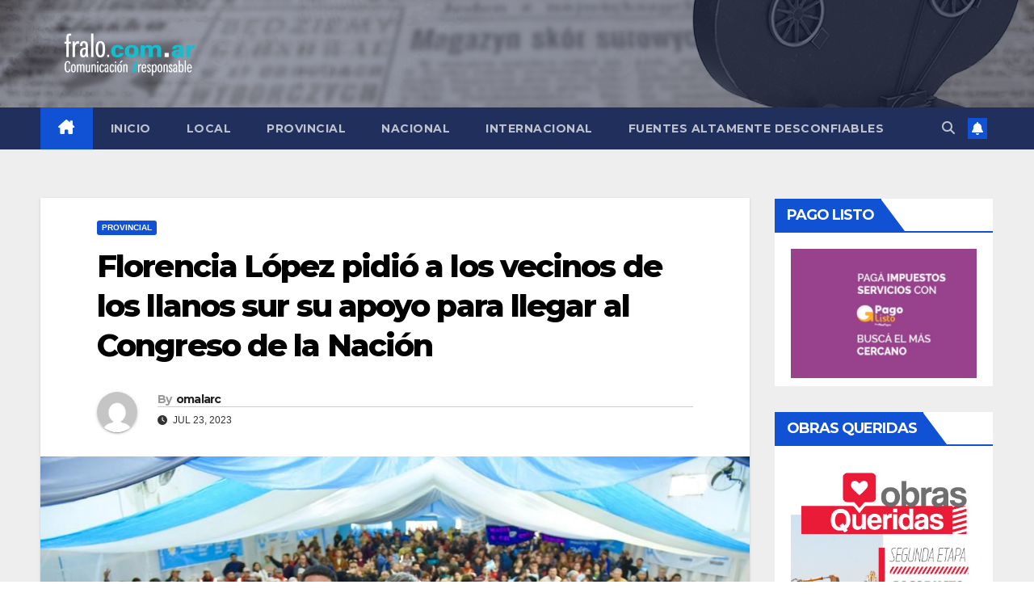

--- FILE ---
content_type: text/html; charset=UTF-8
request_url: https://fralo.com.ar/florencia-lopez-pidio-a-los-vecinos-de-los-llanos-sur-su-apoyo-para-llegar-al-congreso-de-la-nacion/
body_size: 12809
content:
<!DOCTYPE html>
<html lang="es-AR">
<head>
<meta charset="UTF-8">
<meta name="viewport" content="width=device-width, initial-scale=1">
<link rel="profile" href="http://gmpg.org/xfn/11">
<title>Florencia López pidió a los vecinos de los llanos sur su apoyo para llegar al Congreso de la Nación &#8211; fralo.com.ar</title>
<meta name='robots' content='max-image-preview:large' />
	<style>img:is([sizes="auto" i], [sizes^="auto," i]) { contain-intrinsic-size: 3000px 1500px }</style>
	<link rel='dns-prefetch' href='//fonts.googleapis.com' />
<link rel="alternate" type="application/rss+xml" title="fralo.com.ar &raquo; Feed" href="https://fralo.com.ar/feed/" />
<link rel="alternate" type="application/rss+xml" title="fralo.com.ar &raquo; RSS de los comentarios" href="https://fralo.com.ar/comments/feed/" />
<link rel="alternate" type="application/rss+xml" title="fralo.com.ar &raquo; Florencia López pidió a los vecinos de los llanos sur su apoyo para llegar al Congreso de la Nación RSS de los comentarios" href="https://fralo.com.ar/florencia-lopez-pidio-a-los-vecinos-de-los-llanos-sur-su-apoyo-para-llegar-al-congreso-de-la-nacion/feed/" />
<script>
window._wpemojiSettings = {"baseUrl":"https:\/\/s.w.org\/images\/core\/emoji\/15.0.3\/72x72\/","ext":".png","svgUrl":"https:\/\/s.w.org\/images\/core\/emoji\/15.0.3\/svg\/","svgExt":".svg","source":{"concatemoji":"https:\/\/fralo.com.ar\/wp-includes\/js\/wp-emoji-release.min.js?ver=6.7.4"}};
/*! This file is auto-generated */
!function(i,n){var o,s,e;function c(e){try{var t={supportTests:e,timestamp:(new Date).valueOf()};sessionStorage.setItem(o,JSON.stringify(t))}catch(e){}}function p(e,t,n){e.clearRect(0,0,e.canvas.width,e.canvas.height),e.fillText(t,0,0);var t=new Uint32Array(e.getImageData(0,0,e.canvas.width,e.canvas.height).data),r=(e.clearRect(0,0,e.canvas.width,e.canvas.height),e.fillText(n,0,0),new Uint32Array(e.getImageData(0,0,e.canvas.width,e.canvas.height).data));return t.every(function(e,t){return e===r[t]})}function u(e,t,n){switch(t){case"flag":return n(e,"\ud83c\udff3\ufe0f\u200d\u26a7\ufe0f","\ud83c\udff3\ufe0f\u200b\u26a7\ufe0f")?!1:!n(e,"\ud83c\uddfa\ud83c\uddf3","\ud83c\uddfa\u200b\ud83c\uddf3")&&!n(e,"\ud83c\udff4\udb40\udc67\udb40\udc62\udb40\udc65\udb40\udc6e\udb40\udc67\udb40\udc7f","\ud83c\udff4\u200b\udb40\udc67\u200b\udb40\udc62\u200b\udb40\udc65\u200b\udb40\udc6e\u200b\udb40\udc67\u200b\udb40\udc7f");case"emoji":return!n(e,"\ud83d\udc26\u200d\u2b1b","\ud83d\udc26\u200b\u2b1b")}return!1}function f(e,t,n){var r="undefined"!=typeof WorkerGlobalScope&&self instanceof WorkerGlobalScope?new OffscreenCanvas(300,150):i.createElement("canvas"),a=r.getContext("2d",{willReadFrequently:!0}),o=(a.textBaseline="top",a.font="600 32px Arial",{});return e.forEach(function(e){o[e]=t(a,e,n)}),o}function t(e){var t=i.createElement("script");t.src=e,t.defer=!0,i.head.appendChild(t)}"undefined"!=typeof Promise&&(o="wpEmojiSettingsSupports",s=["flag","emoji"],n.supports={everything:!0,everythingExceptFlag:!0},e=new Promise(function(e){i.addEventListener("DOMContentLoaded",e,{once:!0})}),new Promise(function(t){var n=function(){try{var e=JSON.parse(sessionStorage.getItem(o));if("object"==typeof e&&"number"==typeof e.timestamp&&(new Date).valueOf()<e.timestamp+604800&&"object"==typeof e.supportTests)return e.supportTests}catch(e){}return null}();if(!n){if("undefined"!=typeof Worker&&"undefined"!=typeof OffscreenCanvas&&"undefined"!=typeof URL&&URL.createObjectURL&&"undefined"!=typeof Blob)try{var e="postMessage("+f.toString()+"("+[JSON.stringify(s),u.toString(),p.toString()].join(",")+"));",r=new Blob([e],{type:"text/javascript"}),a=new Worker(URL.createObjectURL(r),{name:"wpTestEmojiSupports"});return void(a.onmessage=function(e){c(n=e.data),a.terminate(),t(n)})}catch(e){}c(n=f(s,u,p))}t(n)}).then(function(e){for(var t in e)n.supports[t]=e[t],n.supports.everything=n.supports.everything&&n.supports[t],"flag"!==t&&(n.supports.everythingExceptFlag=n.supports.everythingExceptFlag&&n.supports[t]);n.supports.everythingExceptFlag=n.supports.everythingExceptFlag&&!n.supports.flag,n.DOMReady=!1,n.readyCallback=function(){n.DOMReady=!0}}).then(function(){return e}).then(function(){var e;n.supports.everything||(n.readyCallback(),(e=n.source||{}).concatemoji?t(e.concatemoji):e.wpemoji&&e.twemoji&&(t(e.twemoji),t(e.wpemoji)))}))}((window,document),window._wpemojiSettings);
</script>
<style id='wp-emoji-styles-inline-css'>

	img.wp-smiley, img.emoji {
		display: inline !important;
		border: none !important;
		box-shadow: none !important;
		height: 1em !important;
		width: 1em !important;
		margin: 0 0.07em !important;
		vertical-align: -0.1em !important;
		background: none !important;
		padding: 0 !important;
	}
</style>
<link rel='stylesheet' id='wp-block-library-css' href='https://fralo.com.ar/wp-includes/css/dist/block-library/style.min.css?ver=6.7.4' media='all' />
<style id='wp-block-library-theme-inline-css'>
.wp-block-audio :where(figcaption){color:#555;font-size:13px;text-align:center}.is-dark-theme .wp-block-audio :where(figcaption){color:#ffffffa6}.wp-block-audio{margin:0 0 1em}.wp-block-code{border:1px solid #ccc;border-radius:4px;font-family:Menlo,Consolas,monaco,monospace;padding:.8em 1em}.wp-block-embed :where(figcaption){color:#555;font-size:13px;text-align:center}.is-dark-theme .wp-block-embed :where(figcaption){color:#ffffffa6}.wp-block-embed{margin:0 0 1em}.blocks-gallery-caption{color:#555;font-size:13px;text-align:center}.is-dark-theme .blocks-gallery-caption{color:#ffffffa6}:root :where(.wp-block-image figcaption){color:#555;font-size:13px;text-align:center}.is-dark-theme :root :where(.wp-block-image figcaption){color:#ffffffa6}.wp-block-image{margin:0 0 1em}.wp-block-pullquote{border-bottom:4px solid;border-top:4px solid;color:currentColor;margin-bottom:1.75em}.wp-block-pullquote cite,.wp-block-pullquote footer,.wp-block-pullquote__citation{color:currentColor;font-size:.8125em;font-style:normal;text-transform:uppercase}.wp-block-quote{border-left:.25em solid;margin:0 0 1.75em;padding-left:1em}.wp-block-quote cite,.wp-block-quote footer{color:currentColor;font-size:.8125em;font-style:normal;position:relative}.wp-block-quote:where(.has-text-align-right){border-left:none;border-right:.25em solid;padding-left:0;padding-right:1em}.wp-block-quote:where(.has-text-align-center){border:none;padding-left:0}.wp-block-quote.is-large,.wp-block-quote.is-style-large,.wp-block-quote:where(.is-style-plain){border:none}.wp-block-search .wp-block-search__label{font-weight:700}.wp-block-search__button{border:1px solid #ccc;padding:.375em .625em}:where(.wp-block-group.has-background){padding:1.25em 2.375em}.wp-block-separator.has-css-opacity{opacity:.4}.wp-block-separator{border:none;border-bottom:2px solid;margin-left:auto;margin-right:auto}.wp-block-separator.has-alpha-channel-opacity{opacity:1}.wp-block-separator:not(.is-style-wide):not(.is-style-dots){width:100px}.wp-block-separator.has-background:not(.is-style-dots){border-bottom:none;height:1px}.wp-block-separator.has-background:not(.is-style-wide):not(.is-style-dots){height:2px}.wp-block-table{margin:0 0 1em}.wp-block-table td,.wp-block-table th{word-break:normal}.wp-block-table :where(figcaption){color:#555;font-size:13px;text-align:center}.is-dark-theme .wp-block-table :where(figcaption){color:#ffffffa6}.wp-block-video :where(figcaption){color:#555;font-size:13px;text-align:center}.is-dark-theme .wp-block-video :where(figcaption){color:#ffffffa6}.wp-block-video{margin:0 0 1em}:root :where(.wp-block-template-part.has-background){margin-bottom:0;margin-top:0;padding:1.25em 2.375em}
</style>
<style id='classic-theme-styles-inline-css'>
/*! This file is auto-generated */
.wp-block-button__link{color:#fff;background-color:#32373c;border-radius:9999px;box-shadow:none;text-decoration:none;padding:calc(.667em + 2px) calc(1.333em + 2px);font-size:1.125em}.wp-block-file__button{background:#32373c;color:#fff;text-decoration:none}
</style>
<style id='global-styles-inline-css'>
:root{--wp--preset--aspect-ratio--square: 1;--wp--preset--aspect-ratio--4-3: 4/3;--wp--preset--aspect-ratio--3-4: 3/4;--wp--preset--aspect-ratio--3-2: 3/2;--wp--preset--aspect-ratio--2-3: 2/3;--wp--preset--aspect-ratio--16-9: 16/9;--wp--preset--aspect-ratio--9-16: 9/16;--wp--preset--color--black: #000000;--wp--preset--color--cyan-bluish-gray: #abb8c3;--wp--preset--color--white: #ffffff;--wp--preset--color--pale-pink: #f78da7;--wp--preset--color--vivid-red: #cf2e2e;--wp--preset--color--luminous-vivid-orange: #ff6900;--wp--preset--color--luminous-vivid-amber: #fcb900;--wp--preset--color--light-green-cyan: #7bdcb5;--wp--preset--color--vivid-green-cyan: #00d084;--wp--preset--color--pale-cyan-blue: #8ed1fc;--wp--preset--color--vivid-cyan-blue: #0693e3;--wp--preset--color--vivid-purple: #9b51e0;--wp--preset--gradient--vivid-cyan-blue-to-vivid-purple: linear-gradient(135deg,rgba(6,147,227,1) 0%,rgb(155,81,224) 100%);--wp--preset--gradient--light-green-cyan-to-vivid-green-cyan: linear-gradient(135deg,rgb(122,220,180) 0%,rgb(0,208,130) 100%);--wp--preset--gradient--luminous-vivid-amber-to-luminous-vivid-orange: linear-gradient(135deg,rgba(252,185,0,1) 0%,rgba(255,105,0,1) 100%);--wp--preset--gradient--luminous-vivid-orange-to-vivid-red: linear-gradient(135deg,rgba(255,105,0,1) 0%,rgb(207,46,46) 100%);--wp--preset--gradient--very-light-gray-to-cyan-bluish-gray: linear-gradient(135deg,rgb(238,238,238) 0%,rgb(169,184,195) 100%);--wp--preset--gradient--cool-to-warm-spectrum: linear-gradient(135deg,rgb(74,234,220) 0%,rgb(151,120,209) 20%,rgb(207,42,186) 40%,rgb(238,44,130) 60%,rgb(251,105,98) 80%,rgb(254,248,76) 100%);--wp--preset--gradient--blush-light-purple: linear-gradient(135deg,rgb(255,206,236) 0%,rgb(152,150,240) 100%);--wp--preset--gradient--blush-bordeaux: linear-gradient(135deg,rgb(254,205,165) 0%,rgb(254,45,45) 50%,rgb(107,0,62) 100%);--wp--preset--gradient--luminous-dusk: linear-gradient(135deg,rgb(255,203,112) 0%,rgb(199,81,192) 50%,rgb(65,88,208) 100%);--wp--preset--gradient--pale-ocean: linear-gradient(135deg,rgb(255,245,203) 0%,rgb(182,227,212) 50%,rgb(51,167,181) 100%);--wp--preset--gradient--electric-grass: linear-gradient(135deg,rgb(202,248,128) 0%,rgb(113,206,126) 100%);--wp--preset--gradient--midnight: linear-gradient(135deg,rgb(2,3,129) 0%,rgb(40,116,252) 100%);--wp--preset--font-size--small: 13px;--wp--preset--font-size--medium: 20px;--wp--preset--font-size--large: 36px;--wp--preset--font-size--x-large: 42px;--wp--preset--spacing--20: 0.44rem;--wp--preset--spacing--30: 0.67rem;--wp--preset--spacing--40: 1rem;--wp--preset--spacing--50: 1.5rem;--wp--preset--spacing--60: 2.25rem;--wp--preset--spacing--70: 3.38rem;--wp--preset--spacing--80: 5.06rem;--wp--preset--shadow--natural: 6px 6px 9px rgba(0, 0, 0, 0.2);--wp--preset--shadow--deep: 12px 12px 50px rgba(0, 0, 0, 0.4);--wp--preset--shadow--sharp: 6px 6px 0px rgba(0, 0, 0, 0.2);--wp--preset--shadow--outlined: 6px 6px 0px -3px rgba(255, 255, 255, 1), 6px 6px rgba(0, 0, 0, 1);--wp--preset--shadow--crisp: 6px 6px 0px rgba(0, 0, 0, 1);}:where(.is-layout-flex){gap: 0.5em;}:where(.is-layout-grid){gap: 0.5em;}body .is-layout-flex{display: flex;}.is-layout-flex{flex-wrap: wrap;align-items: center;}.is-layout-flex > :is(*, div){margin: 0;}body .is-layout-grid{display: grid;}.is-layout-grid > :is(*, div){margin: 0;}:where(.wp-block-columns.is-layout-flex){gap: 2em;}:where(.wp-block-columns.is-layout-grid){gap: 2em;}:where(.wp-block-post-template.is-layout-flex){gap: 1.25em;}:where(.wp-block-post-template.is-layout-grid){gap: 1.25em;}.has-black-color{color: var(--wp--preset--color--black) !important;}.has-cyan-bluish-gray-color{color: var(--wp--preset--color--cyan-bluish-gray) !important;}.has-white-color{color: var(--wp--preset--color--white) !important;}.has-pale-pink-color{color: var(--wp--preset--color--pale-pink) !important;}.has-vivid-red-color{color: var(--wp--preset--color--vivid-red) !important;}.has-luminous-vivid-orange-color{color: var(--wp--preset--color--luminous-vivid-orange) !important;}.has-luminous-vivid-amber-color{color: var(--wp--preset--color--luminous-vivid-amber) !important;}.has-light-green-cyan-color{color: var(--wp--preset--color--light-green-cyan) !important;}.has-vivid-green-cyan-color{color: var(--wp--preset--color--vivid-green-cyan) !important;}.has-pale-cyan-blue-color{color: var(--wp--preset--color--pale-cyan-blue) !important;}.has-vivid-cyan-blue-color{color: var(--wp--preset--color--vivid-cyan-blue) !important;}.has-vivid-purple-color{color: var(--wp--preset--color--vivid-purple) !important;}.has-black-background-color{background-color: var(--wp--preset--color--black) !important;}.has-cyan-bluish-gray-background-color{background-color: var(--wp--preset--color--cyan-bluish-gray) !important;}.has-white-background-color{background-color: var(--wp--preset--color--white) !important;}.has-pale-pink-background-color{background-color: var(--wp--preset--color--pale-pink) !important;}.has-vivid-red-background-color{background-color: var(--wp--preset--color--vivid-red) !important;}.has-luminous-vivid-orange-background-color{background-color: var(--wp--preset--color--luminous-vivid-orange) !important;}.has-luminous-vivid-amber-background-color{background-color: var(--wp--preset--color--luminous-vivid-amber) !important;}.has-light-green-cyan-background-color{background-color: var(--wp--preset--color--light-green-cyan) !important;}.has-vivid-green-cyan-background-color{background-color: var(--wp--preset--color--vivid-green-cyan) !important;}.has-pale-cyan-blue-background-color{background-color: var(--wp--preset--color--pale-cyan-blue) !important;}.has-vivid-cyan-blue-background-color{background-color: var(--wp--preset--color--vivid-cyan-blue) !important;}.has-vivid-purple-background-color{background-color: var(--wp--preset--color--vivid-purple) !important;}.has-black-border-color{border-color: var(--wp--preset--color--black) !important;}.has-cyan-bluish-gray-border-color{border-color: var(--wp--preset--color--cyan-bluish-gray) !important;}.has-white-border-color{border-color: var(--wp--preset--color--white) !important;}.has-pale-pink-border-color{border-color: var(--wp--preset--color--pale-pink) !important;}.has-vivid-red-border-color{border-color: var(--wp--preset--color--vivid-red) !important;}.has-luminous-vivid-orange-border-color{border-color: var(--wp--preset--color--luminous-vivid-orange) !important;}.has-luminous-vivid-amber-border-color{border-color: var(--wp--preset--color--luminous-vivid-amber) !important;}.has-light-green-cyan-border-color{border-color: var(--wp--preset--color--light-green-cyan) !important;}.has-vivid-green-cyan-border-color{border-color: var(--wp--preset--color--vivid-green-cyan) !important;}.has-pale-cyan-blue-border-color{border-color: var(--wp--preset--color--pale-cyan-blue) !important;}.has-vivid-cyan-blue-border-color{border-color: var(--wp--preset--color--vivid-cyan-blue) !important;}.has-vivid-purple-border-color{border-color: var(--wp--preset--color--vivid-purple) !important;}.has-vivid-cyan-blue-to-vivid-purple-gradient-background{background: var(--wp--preset--gradient--vivid-cyan-blue-to-vivid-purple) !important;}.has-light-green-cyan-to-vivid-green-cyan-gradient-background{background: var(--wp--preset--gradient--light-green-cyan-to-vivid-green-cyan) !important;}.has-luminous-vivid-amber-to-luminous-vivid-orange-gradient-background{background: var(--wp--preset--gradient--luminous-vivid-amber-to-luminous-vivid-orange) !important;}.has-luminous-vivid-orange-to-vivid-red-gradient-background{background: var(--wp--preset--gradient--luminous-vivid-orange-to-vivid-red) !important;}.has-very-light-gray-to-cyan-bluish-gray-gradient-background{background: var(--wp--preset--gradient--very-light-gray-to-cyan-bluish-gray) !important;}.has-cool-to-warm-spectrum-gradient-background{background: var(--wp--preset--gradient--cool-to-warm-spectrum) !important;}.has-blush-light-purple-gradient-background{background: var(--wp--preset--gradient--blush-light-purple) !important;}.has-blush-bordeaux-gradient-background{background: var(--wp--preset--gradient--blush-bordeaux) !important;}.has-luminous-dusk-gradient-background{background: var(--wp--preset--gradient--luminous-dusk) !important;}.has-pale-ocean-gradient-background{background: var(--wp--preset--gradient--pale-ocean) !important;}.has-electric-grass-gradient-background{background: var(--wp--preset--gradient--electric-grass) !important;}.has-midnight-gradient-background{background: var(--wp--preset--gradient--midnight) !important;}.has-small-font-size{font-size: var(--wp--preset--font-size--small) !important;}.has-medium-font-size{font-size: var(--wp--preset--font-size--medium) !important;}.has-large-font-size{font-size: var(--wp--preset--font-size--large) !important;}.has-x-large-font-size{font-size: var(--wp--preset--font-size--x-large) !important;}
:where(.wp-block-post-template.is-layout-flex){gap: 1.25em;}:where(.wp-block-post-template.is-layout-grid){gap: 1.25em;}
:where(.wp-block-columns.is-layout-flex){gap: 2em;}:where(.wp-block-columns.is-layout-grid){gap: 2em;}
:root :where(.wp-block-pullquote){font-size: 1.5em;line-height: 1.6;}
</style>
<link rel='stylesheet' id='newsup-fonts-css' href='//fonts.googleapis.com/css?family=Montserrat%3A400%2C500%2C700%2C800%7CWork%2BSans%3A300%2C400%2C500%2C600%2C700%2C800%2C900%26display%3Dswap&#038;subset=latin%2Clatin-ext' media='all' />
<link rel='stylesheet' id='bootstrap-css' href='https://fralo.com.ar/wp-content/themes/newsup/css/bootstrap.css?ver=6.7.4' media='all' />
<link rel='stylesheet' id='newsup-style-css' href='https://fralo.com.ar/wp-content/themes/newsup/style.css?ver=6.7.4' media='all' />
<link rel='stylesheet' id='newsup-default-css' href='https://fralo.com.ar/wp-content/themes/newsup/css/colors/default.css?ver=6.7.4' media='all' />
<link rel='stylesheet' id='font-awesome-5-all-css' href='https://fralo.com.ar/wp-content/themes/newsup/css/font-awesome/css/all.min.css?ver=6.7.4' media='all' />
<link rel='stylesheet' id='font-awesome-4-shim-css' href='https://fralo.com.ar/wp-content/themes/newsup/css/font-awesome/css/v4-shims.min.css?ver=6.7.4' media='all' />
<link rel='stylesheet' id='owl-carousel-css' href='https://fralo.com.ar/wp-content/themes/newsup/css/owl.carousel.css?ver=6.7.4' media='all' />
<link rel='stylesheet' id='smartmenus-css' href='https://fralo.com.ar/wp-content/themes/newsup/css/jquery.smartmenus.bootstrap.css?ver=6.7.4' media='all' />
<link rel='stylesheet' id='newsup-custom-css-css' href='https://fralo.com.ar/wp-content/themes/newsup/inc/ansar/customize/css/customizer.css?ver=1.0' media='all' />
<script src="https://fralo.com.ar/wp-includes/js/jquery/jquery.min.js?ver=3.7.1" id="jquery-core-js"></script>
<script src="https://fralo.com.ar/wp-includes/js/jquery/jquery-migrate.min.js?ver=3.4.1" id="jquery-migrate-js"></script>
<script src="https://fralo.com.ar/wp-content/themes/newsup/js/navigation.js?ver=6.7.4" id="newsup-navigation-js"></script>
<script src="https://fralo.com.ar/wp-content/themes/newsup/js/bootstrap.js?ver=6.7.4" id="bootstrap-js"></script>
<script src="https://fralo.com.ar/wp-content/themes/newsup/js/owl.carousel.min.js?ver=6.7.4" id="owl-carousel-min-js"></script>
<script src="https://fralo.com.ar/wp-content/themes/newsup/js/jquery.smartmenus.js?ver=6.7.4" id="smartmenus-js-js"></script>
<script src="https://fralo.com.ar/wp-content/themes/newsup/js/jquery.smartmenus.bootstrap.js?ver=6.7.4" id="bootstrap-smartmenus-js-js"></script>
<script src="https://fralo.com.ar/wp-content/themes/newsup/js/jquery.marquee.js?ver=6.7.4" id="newsup-marquee-js-js"></script>
<script src="https://fralo.com.ar/wp-content/themes/newsup/js/main.js?ver=6.7.4" id="newsup-main-js-js"></script>
<link rel="https://api.w.org/" href="https://fralo.com.ar/wp-json/" /><link rel="alternate" title="JSON" type="application/json" href="https://fralo.com.ar/wp-json/wp/v2/posts/28492" /><link rel="EditURI" type="application/rsd+xml" title="RSD" href="https://fralo.com.ar/xmlrpc.php?rsd" />
<meta name="generator" content="WordPress 6.7.4" />
<link rel="canonical" href="https://fralo.com.ar/florencia-lopez-pidio-a-los-vecinos-de-los-llanos-sur-su-apoyo-para-llegar-al-congreso-de-la-nacion/" />
<link rel='shortlink' href='https://fralo.com.ar/?p=28492' />
<link rel="alternate" title="oEmbed (JSON)" type="application/json+oembed" href="https://fralo.com.ar/wp-json/oembed/1.0/embed?url=https%3A%2F%2Ffralo.com.ar%2Fflorencia-lopez-pidio-a-los-vecinos-de-los-llanos-sur-su-apoyo-para-llegar-al-congreso-de-la-nacion%2F" />
<link rel="alternate" title="oEmbed (XML)" type="text/xml+oembed" href="https://fralo.com.ar/wp-json/oembed/1.0/embed?url=https%3A%2F%2Ffralo.com.ar%2Fflorencia-lopez-pidio-a-los-vecinos-de-los-llanos-sur-su-apoyo-para-llegar-al-congreso-de-la-nacion%2F&#038;format=xml" />
<link rel="pingback" href="https://fralo.com.ar/xmlrpc.php"> 
<style type="text/css" id="custom-background-css">
    .wrapper { background-color: #eee; }
</style>
    <style type="text/css">
            .site-title,
        .site-description {
            position: absolute;
            clip: rect(1px, 1px, 1px, 1px);
        }
        </style>
    <link rel="icon" href="https://fralo.com.ar/wp-content/uploads/2024/05/cropped-cfba2b82ad5208eb418828072308bfa3-film-camera-black-32x32.webp" sizes="32x32" />
<link rel="icon" href="https://fralo.com.ar/wp-content/uploads/2024/05/cropped-cfba2b82ad5208eb418828072308bfa3-film-camera-black-192x192.webp" sizes="192x192" />
<link rel="apple-touch-icon" href="https://fralo.com.ar/wp-content/uploads/2024/05/cropped-cfba2b82ad5208eb418828072308bfa3-film-camera-black-180x180.webp" />
<meta name="msapplication-TileImage" content="https://fralo.com.ar/wp-content/uploads/2024/05/cropped-cfba2b82ad5208eb418828072308bfa3-film-camera-black-270x270.webp" />
		<style id="wp-custom-css">
			.site-info,
.footer-copyright,
.footer-bottom,
.footer-bottom-area {
    display: none !important;
}

		</style>
		</head>
<body class="post-template-default single single-post postid-28492 single-format-standard wp-custom-logo wp-embed-responsive ta-hide-date-author-in-list" >
<div id="page" class="site">
<a class="skip-link screen-reader-text" href="#content">
Skip to content</a>
  <div class="wrapper" id="custom-background-css">
    <header class="mg-headwidget">
      <!--==================== TOP BAR ====================-->
            <div class="clearfix"></div>

      
      <div class="mg-nav-widget-area-back" style='background-image: url("https://fralo.com.ar/wp-content/uploads/2024/05/cropped-FR21.png" );'>
                <div class="overlay">
          <div class="inner"  style="background-color:rgba(32,47,91,0.4);" > 
              <div class="container-fluid">
                  <div class="mg-nav-widget-area">
                    <div class="row align-items-center">
                      <div class="col-md-3 text-center-xs">
                        <div class="navbar-header">
                          <div class="site-logo">
                            <a href="https://fralo.com.ar/" class="navbar-brand" rel="home"><img width="1839" height="690" src="https://fralo.com.ar/wp-content/uploads/2024/05/cropped-LOGO.png" class="custom-logo" alt="fralo.com.ar" decoding="async" fetchpriority="high" srcset="https://fralo.com.ar/wp-content/uploads/2024/05/cropped-LOGO.png 1839w, https://fralo.com.ar/wp-content/uploads/2024/05/cropped-LOGO-300x113.png 300w, https://fralo.com.ar/wp-content/uploads/2024/05/cropped-LOGO-1024x384.png 1024w, https://fralo.com.ar/wp-content/uploads/2024/05/cropped-LOGO-768x288.png 768w, https://fralo.com.ar/wp-content/uploads/2024/05/cropped-LOGO-1536x576.png 1536w" sizes="(max-width: 1839px) 100vw, 1839px" /></a>                          </div>
                          <div class="site-branding-text d-none">
                                                            <p class="site-title"> <a href="https://fralo.com.ar/" rel="home">fralo.com.ar</a></p>
                                                            <p class="site-description"></p>
                          </div>    
                        </div>
                      </div>
                                          </div>
                  </div>
              </div>
          </div>
        </div>
      </div>
    <div class="mg-menu-full">
      <nav class="navbar navbar-expand-lg navbar-wp">
        <div class="container-fluid">
          <!-- Right nav -->
          <div class="m-header align-items-center">
                            <a class="mobilehomebtn" href="https://fralo.com.ar"><span class="fa-solid fa-house-chimney"></span></a>
              <!-- navbar-toggle -->
              <button class="navbar-toggler mx-auto" type="button" data-toggle="collapse" data-target="#navbar-wp" aria-controls="navbarSupportedContent" aria-expanded="false" aria-label="Toggle navigation">
                <span class="burger">
                  <span class="burger-line"></span>
                  <span class="burger-line"></span>
                  <span class="burger-line"></span>
                </span>
              </button>
              <!-- /navbar-toggle -->
                          <div class="dropdown show mg-search-box pr-2">
                <a class="dropdown-toggle msearch ml-auto" href="#" role="button" id="dropdownMenuLink" data-toggle="dropdown" aria-haspopup="true" aria-expanded="false">
                <i class="fas fa-search"></i>
                </a> 
                <div class="dropdown-menu searchinner" aria-labelledby="dropdownMenuLink">
                    <form role="search" method="get" id="searchform" action="https://fralo.com.ar/">
  <div class="input-group">
    <input type="search" class="form-control" placeholder="Search" value="" name="s" />
    <span class="input-group-btn btn-default">
    <button type="submit" class="btn"> <i class="fas fa-search"></i> </button>
    </span> </div>
</form>                </div>
            </div>
                  <a href="#" target="_blank" class="btn-bell btn-theme mx-2"><i class="fa fa-bell"></i></a>
                      
          </div>
          <!-- /Right nav --> 
          <div class="collapse navbar-collapse" id="navbar-wp">
            <div class="d-md-block">
              <ul id="menu-menu-1" class="nav navbar-nav mr-auto "><li class="active home"><a class="homebtn" href="https://fralo.com.ar"><span class='fa-solid fa-house-chimney'></span></a></li><li id="menu-item-3491" class="menu-item menu-item-type-custom menu-item-object-custom menu-item-home menu-item-3491"><a class="nav-link" title="Inicio" href="https://fralo.com.ar/">Inicio</a></li>
<li id="menu-item-4015" class="font-family Raleway sans-serif menu-item menu-item-type-taxonomy menu-item-object-category menu-item-4015"><a class="nav-link" title="Local" href="https://fralo.com.ar/category/local/">Local</a></li>
<li id="menu-item-4017" class="font-family Raleway sans-serif menu-item menu-item-type-taxonomy menu-item-object-category current-post-ancestor current-menu-parent current-post-parent menu-item-4017"><a class="nav-link" title="Provincial" href="https://fralo.com.ar/category/provincial/">Provincial</a></li>
<li id="menu-item-4016" class="font-family Raleway sans-serif menu-item menu-item-type-taxonomy menu-item-object-category menu-item-4016"><a class="nav-link" title="Nacional" href="https://fralo.com.ar/category/nacional/">Nacional</a></li>
<li id="menu-item-4014" class="menu-item menu-item-type-taxonomy menu-item-object-category menu-item-4014"><a class="nav-link" title="Internacional" href="https://fralo.com.ar/category/internacionales/">Internacional</a></li>
<li id="menu-item-4018" class="font-family Gotham Blacksans-serif menu-item menu-item-type-taxonomy menu-item-object-category menu-item-4018"><a class="nav-link" title="Fuentes Altamente Desconfiables" href="https://fralo.com.ar/category/fuentes-altamente-desconfiables/">Fuentes Altamente Desconfiables</a></li>
</ul>            </div>      
          </div>
          <!-- Right nav -->
          <div class="desk-header d-lg-flex pl-3 ml-auto my-2 my-lg-0 position-relative align-items-center">
                        <div class="dropdown show mg-search-box pr-2">
                <a class="dropdown-toggle msearch ml-auto" href="#" role="button" id="dropdownMenuLink" data-toggle="dropdown" aria-haspopup="true" aria-expanded="false">
                <i class="fas fa-search"></i>
                </a> 
                <div class="dropdown-menu searchinner" aria-labelledby="dropdownMenuLink">
                    <form role="search" method="get" id="searchform" action="https://fralo.com.ar/">
  <div class="input-group">
    <input type="search" class="form-control" placeholder="Search" value="" name="s" />
    <span class="input-group-btn btn-default">
    <button type="submit" class="btn"> <i class="fas fa-search"></i> </button>
    </span> </div>
</form>                </div>
            </div>
                  <a href="#" target="_blank" class="btn-bell btn-theme mx-2"><i class="fa fa-bell"></i></a>
                  </div>
          <!-- /Right nav -->
      </div>
      </nav> <!-- /Navigation -->
    </div>
</header>
<div class="clearfix"></div> <!-- =========================
     Page Content Section      
============================== -->
<main id="content" class="single-class content">
  <!--container-->
    <div class="container-fluid">
      <!--row-->
        <div class="row">
                  <div class="col-lg-9 col-md-8">
                                <div class="mg-blog-post-box"> 
                    <div class="mg-header">
                        <div class="mg-blog-category"><a class="newsup-categories category-color-1" href="https://fralo.com.ar/category/provincial/" alt="View all posts in Provincial"> 
                                 Provincial
                             </a></div>                        <h1 class="title single"> <a title="Permalink to: Florencia López pidió a los vecinos de los llanos sur su apoyo para llegar al Congreso de la Nación">
                            Florencia López pidió a los vecinos de los llanos sur su apoyo para llegar al Congreso de la Nación</a>
                        </h1>
                                                <div class="media mg-info-author-block"> 
                                                        <a class="mg-author-pic" href="https://fralo.com.ar/author/omalarc/"> <img alt='' src='https://secure.gravatar.com/avatar/231b30be345043f585f22f3395fe5597?s=150&#038;d=mm&#038;r=g' srcset='https://secure.gravatar.com/avatar/231b30be345043f585f22f3395fe5597?s=300&#038;d=mm&#038;r=g 2x' class='avatar avatar-150 photo' height='150' width='150' decoding='async'/> </a>
                                                        <div class="media-body">
                                                            <h4 class="media-heading"><span>By</span><a href="https://fralo.com.ar/author/omalarc/">omalarc</a></h4>
                                                            <span class="mg-blog-date"><i class="fas fa-clock"></i> 
                                    Jul 23, 2023                                </span>
                                                        </div>
                        </div>
                                            </div>
                    <img width="1024" height="684" src="https://fralo.com.ar/wp-content/uploads/2023/07/WhatsApp-Image-2023-07-22-at-1.41.01-PM.jpeg" class="img-fluid wp-post-image" alt="" decoding="async" srcset="https://fralo.com.ar/wp-content/uploads/2023/07/WhatsApp-Image-2023-07-22-at-1.41.01-PM.jpeg 1024w, https://fralo.com.ar/wp-content/uploads/2023/07/WhatsApp-Image-2023-07-22-at-1.41.01-PM-300x200.jpeg 300w, https://fralo.com.ar/wp-content/uploads/2023/07/WhatsApp-Image-2023-07-22-at-1.41.01-PM-768x513.jpeg 768w" sizes="(max-width: 1024px) 100vw, 1024px" />                    <article class="page-content-single small single">
                        <p>En el marco de la gira de trabajo en el interior provincial, la vicegobernadora y precandidata a senadora, Florencia López junto al gobernador Ricardo Quintela, fueron recibidos por una multitud de militantes peronistas en un nuevo encuentro con los dirigentes de Unión por la Patria de los Llanos Sur.</p>
<p>El evento se realizó en el Club Social y Deportivo Comercio en la ciudad de Chepes, departamento Rosario Vera Peñaloza y fueron acompañados por los precandidatos al Congreso Nacional, legisladores nacionales, funcionarios provinciales y municipales.</p>
<p>Ante la ferviente militancia de los Llanos Sur, en su discurso, Florencia López llamó a la militancia a seguir acompañando al gobernador Ricardo Quintela para continuar con el progreso de toda la provincia. &#8220;Gracias a ese rotundo triunfo que tuvimos con el gobernador en el año 2019, ahí supimos que nuestro gobierno iba a atender al pueblo sensible. Sabíamos que íbamos a construir más viviendas con ese tercer dormitorio, sabíamos que este gobernador iba a hacer justicia firmando los pases a planta y sabíamos que iba a atender todas las cuestiones sociales y humanitarias, con ese teléfono que nunca dejó de sonar&#8221;.</p>
<p>Con respecto a la histórica reparación de Los Llanos, la precandidata a senadora afirmó &#8220;esa reparación ya está en marcha con este gobernador. Hoy en Olpas pudimos poner en marcha una estación transformadora que hace realidad la línea de alta tensión 132kv. Después en Catuna pudimos poner en marcha dos perforaciones y soñamos que con esa agua, en un futuro, también se practique la agricultura en Los Llanos. También inauguramos una agencia del Banco Rioja en Catuna para que la gente evite viajar a otras ciudades para cobrar sus sueldos. Y por último, en el paraje Agua Verde, pusimos en marcha una electrificación rural de una familia que espero por años cumplir con ese sueño. Nuestro gobernador le prometió a aquella familia que cuando gobernara la provincia, le llevaría la luz, y así lo hizo, cumplió con su palabra.&#8221;.</p>
<p>Concluyendo su discurso ante cientos de militantes, la precandidata a senadora pidió acompañar a Sergio Massa para presidente de todos los argentinos, &#8220;es el único que nos va a garantizar que el interior va tener un lugar y que le va a permitir a La Rioja tener lo que necesita para nuestros jubilados, estudiantes, en fábricas, en energía, en agua y conectividad. Si esto no sale bien, se va a acabar nuestra posibilidad de trascender y nuestros sueños. Por eso les pedimos que nos ayuden a que seamos nosotros esas voces fuertes en el Congreso de la Nación&#8221;, finalizó.</p>
        <script>
        function pinIt() {
        var e = document.createElement('script');
        e.setAttribute('type','text/javascript');
        e.setAttribute('charset','UTF-8');
        e.setAttribute('src','https://assets.pinterest.com/js/pinmarklet.js?r='+Math.random()*99999999);
        document.body.appendChild(e);
        }
        </script>
        <div class="post-share">
            <div class="post-share-icons cf">
                <a href="https://www.facebook.com/sharer.php?u=https%3A%2F%2Ffralo.com.ar%2Fflorencia-lopez-pidio-a-los-vecinos-de-los-llanos-sur-su-apoyo-para-llegar-al-congreso-de-la-nacion%2F" class="link facebook" target="_blank" >
                    <i class="fab fa-facebook"></i>
                </a>
                <a href="http://twitter.com/share?url=https%3A%2F%2Ffralo.com.ar%2Fflorencia-lopez-pidio-a-los-vecinos-de-los-llanos-sur-su-apoyo-para-llegar-al-congreso-de-la-nacion%2F&#038;text=Florencia%20L%C3%B3pez%20pidi%C3%B3%20a%20los%20vecinos%20de%20los%20llanos%20sur%20su%20apoyo%20para%20llegar%20al%20Congreso%20de%20la%20Naci%C3%B3n" class="link x-twitter" target="_blank">
                    <i class="fa-brands fa-x-twitter"></i>
                </a>
                <a href="mailto:?subject=Florencia%20López%20pidió%20a%20los%20vecinos%20de%20los%20llanos%20sur%20su%20apoyo%20para%20llegar%20al%20Congreso%20de%20la%20Nación&#038;body=https%3A%2F%2Ffralo.com.ar%2Fflorencia-lopez-pidio-a-los-vecinos-de-los-llanos-sur-su-apoyo-para-llegar-al-congreso-de-la-nacion%2F" class="link email" target="_blank" >
                    <i class="fas fa-envelope"></i>
                </a>
                <a href="https://www.linkedin.com/sharing/share-offsite/?url=https%3A%2F%2Ffralo.com.ar%2Fflorencia-lopez-pidio-a-los-vecinos-de-los-llanos-sur-su-apoyo-para-llegar-al-congreso-de-la-nacion%2F&#038;title=Florencia%20L%C3%B3pez%20pidi%C3%B3%20a%20los%20vecinos%20de%20los%20llanos%20sur%20su%20apoyo%20para%20llegar%20al%20Congreso%20de%20la%20Naci%C3%B3n" class="link linkedin" target="_blank" >
                    <i class="fab fa-linkedin"></i>
                </a>
                <a href="https://telegram.me/share/url?url=https%3A%2F%2Ffralo.com.ar%2Fflorencia-lopez-pidio-a-los-vecinos-de-los-llanos-sur-su-apoyo-para-llegar-al-congreso-de-la-nacion%2F&#038;text&#038;title=Florencia%20L%C3%B3pez%20pidi%C3%B3%20a%20los%20vecinos%20de%20los%20llanos%20sur%20su%20apoyo%20para%20llegar%20al%20Congreso%20de%20la%20Naci%C3%B3n" class="link telegram" target="_blank" >
                    <i class="fab fa-telegram"></i>
                </a>
                <a href="javascript:pinIt();" class="link pinterest">
                    <i class="fab fa-pinterest"></i>
                </a>
                <a class="print-r" href="javascript:window.print()">
                    <i class="fas fa-print"></i>
                </a>  
            </div>
        </div>
                            <div class="clearfix mb-3"></div>
                        
	<nav class="navigation post-navigation" aria-label="Entradas">
		<h2 class="screen-reader-text">Navegación de entradas</h2>
		<div class="nav-links"><div class="nav-previous"><a href="https://fralo.com.ar/ricardo-quintela-estas-companeras-y-companeros-tienen-que-ser-el-pilar-en-el-que-asienten-sergio-massa-y-agustin-rossi-para-poner-al-pais-de-pie/" rel="prev">Ricardo Quintela: “Estas compañeras y compañeros tienen que ser el pilar en el que asienten Sergio Massa y Agustín Rossi para poner al país de pie” <div class="fa fa-angle-double-right"></div><span></span></a></div><div class="nav-next"><a href="https://fralo.com.ar/beba-soria-convoco-a-mujeres-y-juventudes-a-militar-por-un-futuro-con-inclusion-y-oportunidades/" rel="next"><div class="fa fa-angle-double-left"></div><span></span> Beba Soria convocó a mujeres y juventudes a militar por un futuro con inclusión y oportunidades</a></div></div>
	</nav>                                          </article>
                </div>
                        <div class="media mg-info-author-block">
            <a class="mg-author-pic" href="https://fralo.com.ar/author/omalarc/"><img alt='' src='https://secure.gravatar.com/avatar/231b30be345043f585f22f3395fe5597?s=150&#038;d=mm&#038;r=g' srcset='https://secure.gravatar.com/avatar/231b30be345043f585f22f3395fe5597?s=300&#038;d=mm&#038;r=g 2x' class='avatar avatar-150 photo' height='150' width='150' loading='lazy' decoding='async'/></a>
                <div class="media-body">
                  <h4 class="media-heading">By <a href ="https://fralo.com.ar/author/omalarc/">omalarc</a></h4>
                  <p></p>
                </div>
            </div>
                <div class="mg-featured-slider p-3 mb-4">
            <!--Start mg-realated-slider -->
            <!-- mg-sec-title -->
            <div class="mg-sec-title">
                <h4>Related Post</h4>
            </div>
            <!-- // mg-sec-title -->
            <div class="row">
                <!-- featured_post -->
                                    <!-- blog -->
                    <div class="col-md-4">
                        <div class="mg-blog-post-3 minh back-img mb-md-0 mb-2" 
                                                style="background-image: url('https://fralo.com.ar/wp-content/uploads/2026/01/WhatsApp-Image-2026-01-29-at-2.58.38-PM.jpeg');" >
                            <div class="mg-blog-inner">
                                <div class="mg-blog-category"><a class="newsup-categories category-color-1" href="https://fralo.com.ar/category/provincial/" alt="View all posts in Provincial"> 
                                 Provincial
                             </a></div>                                <h4 class="title"> <a href="https://fralo.com.ar/quintela-se-reunio-con-sbiroli-y-realizaran-obras-en-el-rio-grande/" title="Permalink to: Quintela se reunió con Sbiroli y realizarán obras en el Río Grande">
                                  Quintela se reunió con Sbiroli y realizarán obras en el Río Grande</a>
                                 </h4>
                                <div class="mg-blog-meta"> 
                                                                        <span class="mg-blog-date">
                                        <i class="fas fa-clock"></i>
                                        Ene 29, 2026                                    </span>
                                            <a class="auth" href="https://fralo.com.ar/author/omalarc/">
            <i class="fas fa-user-circle"></i>omalarc        </a>
     
                                </div>   
                            </div>
                        </div>
                    </div>
                    <!-- blog -->
                                        <!-- blog -->
                    <div class="col-md-4">
                        <div class="mg-blog-post-3 minh back-img mb-md-0 mb-2" 
                                                style="background-image: url('https://fralo.com.ar/wp-content/uploads/2026/01/69790b62686b6_940_529.webp');" >
                            <div class="mg-blog-inner">
                                <div class="mg-blog-category"><a class="newsup-categories category-color-1" href="https://fralo.com.ar/category/provincial/" alt="View all posts in Provincial"> 
                                 Provincial
                             </a></div>                                <h4 class="title"> <a href="https://fralo.com.ar/caputo-le-aviso-a-patricia-que-no-piensa-quitar-el-capitulo-de-ganancias-de-la-reforma-laboral/" title="Permalink to: Caputo le avisó a Patricia que no piensa quitar el capítulo de Ganancias de la reforma laboral">
                                  Caputo le avisó a Patricia que no piensa quitar el capítulo de Ganancias de la reforma laboral</a>
                                 </h4>
                                <div class="mg-blog-meta"> 
                                                                        <span class="mg-blog-date">
                                        <i class="fas fa-clock"></i>
                                        Ene 29, 2026                                    </span>
                                            <a class="auth" href="https://fralo.com.ar/author/omalarc/">
            <i class="fas fa-user-circle"></i>omalarc        </a>
     
                                </div>   
                            </div>
                        </div>
                    </div>
                    <!-- blog -->
                                        <!-- blog -->
                    <div class="col-md-4">
                        <div class="mg-blog-post-3 minh back-img mb-md-0 mb-2" 
                                                style="background-image: url('https://fralo.com.ar/wp-content/uploads/2026/01/WhatsApp-Image-2026-01-29-at-10.02.39-AM.jpeg');" >
                            <div class="mg-blog-inner">
                                <div class="mg-blog-category"><a class="newsup-categories category-color-1" href="https://fralo.com.ar/category/provincial/" alt="View all posts in Provincial"> 
                                 Provincial
                             </a></div>                                <h4 class="title"> <a href="https://fralo.com.ar/fuerte-operativo-en-villa-mazan-en-menos-de-24-horas-las-familias-recuperaron-sus-cosas/" title="Permalink to: Fuerte operativo en Villa Mazán: En menos de 24 horas las familias recuperaron sus cosas">
                                  Fuerte operativo en Villa Mazán: En menos de 24 horas las familias recuperaron sus cosas</a>
                                 </h4>
                                <div class="mg-blog-meta"> 
                                                                        <span class="mg-blog-date">
                                        <i class="fas fa-clock"></i>
                                        Ene 29, 2026                                    </span>
                                            <a class="auth" href="https://fralo.com.ar/author/omalarc/">
            <i class="fas fa-user-circle"></i>omalarc        </a>
     
                                </div>   
                            </div>
                        </div>
                    </div>
                    <!-- blog -->
                                </div> 
        </div>
        <!--End mg-realated-slider -->
        <div id="comments" class="comments-area mg-card-box padding-20 mb-md-0 mb-4">

		<div id="respond" class="comment-respond">
		<h3 id="reply-title" class="comment-reply-title">Deja un comentario <small><a rel="nofollow" id="cancel-comment-reply-link" href="/florencia-lopez-pidio-a-los-vecinos-de-los-llanos-sur-su-apoyo-para-llegar-al-congreso-de-la-nacion/#respond" style="display:none;">Cancelar respuesta</a></small></h3><form action="https://fralo.com.ar/wp-comments-post.php" method="post" id="commentform" class="comment-form" novalidate><p class="comment-notes"><span id="email-notes">Tu dirección de correo electrónico no será publicada.</span> <span class="required-field-message">Los campos obligatorios están marcados con <span class="required">*</span></span></p><p class="comment-form-comment"><label for="comment">Comentario <span class="required">*</span></label> <textarea id="comment" name="comment" cols="45" rows="8" maxlength="65525" required></textarea></p><p class="comment-form-author"><label for="author">Nombre <span class="required">*</span></label> <input id="author" name="author" type="text" value="" size="30" maxlength="245" autocomplete="name" required /></p>
<p class="comment-form-email"><label for="email">Correo electrónico <span class="required">*</span></label> <input id="email" name="email" type="email" value="" size="30" maxlength="100" aria-describedby="email-notes" autocomplete="email" required /></p>
<p class="comment-form-url"><label for="url">Web</label> <input id="url" name="url" type="url" value="" size="30" maxlength="200" autocomplete="url" /></p>
<p class="comment-form-cookies-consent"><input id="wp-comment-cookies-consent" name="wp-comment-cookies-consent" type="checkbox" value="yes" /> <label for="wp-comment-cookies-consent">Guardar mi nombre, correo electrónico y sitio web en este navegador para la próxima vez que haga un comentario.</label></p>
<p class="form-submit"><input name="submit" type="submit" id="submit" class="submit" value="Publicar comentario" /> <input type='hidden' name='comment_post_ID' value='28492' id='comment_post_ID' />
<input type='hidden' name='comment_parent' id='comment_parent' value='0' />
</p><p style="display: none;"><input type="hidden" id="akismet_comment_nonce" name="akismet_comment_nonce" value="c83bd81306" /></p><p style="display: none !important;" class="akismet-fields-container" data-prefix="ak_"><label>&#916;<textarea name="ak_hp_textarea" cols="45" rows="8" maxlength="100"></textarea></label><input type="hidden" id="ak_js_1" name="ak_js" value="51"/><script>document.getElementById( "ak_js_1" ).setAttribute( "value", ( new Date() ).getTime() );</script></p></form>	</div><!-- #respond -->
	<p class="akismet_comment_form_privacy_notice">This site uses Akismet to reduce spam. <a href="https://akismet.com/privacy/" target="_blank" rel="nofollow noopener">Learn how your comment data is processed.</a></p></div><!-- #comments -->        </div>
        <aside class="col-lg-3 col-md-4">
                
<aside id="secondary" class="widget-area" role="complementary">
	<div id="sidebar-right" class="mg-sidebar">
		<div id="media_image-22" class="mg-widget widget_media_image"><div class="mg-wid-title"><h6 class="wtitle">Pago Listo</h6></div><a href="https://bancorioja.com.ar/empresas/beneficios/pago-listo"><img width="536" height="372" src="https://fralo.com.ar/wp-content/uploads/2024/11/pago.gif.gif" class="image wp-image-41476  attachment-full size-full" alt="" style="max-width: 100%; height: auto;" decoding="async" loading="lazy" /></a></div><div id="media_image-7" class="mg-widget widget_media_image"><div class="mg-wid-title"><h6 class="wtitle">OBRAS QUERIDAS</h6></div><img width="720" height="1280" src="https://fralo.com.ar/wp-content/uploads/2022/11/obras-queridas.jpeg" class="image wp-image-22649  attachment-full size-full" alt="Obras Queridas 2022" style="max-width: 100%; height: auto;" decoding="async" loading="lazy" srcset="https://fralo.com.ar/wp-content/uploads/2022/11/obras-queridas.jpeg 720w, https://fralo.com.ar/wp-content/uploads/2022/11/obras-queridas-169x300.jpeg 169w, https://fralo.com.ar/wp-content/uploads/2022/11/obras-queridas-576x1024.jpeg 576w" sizes="auto, (max-width: 720px) 100vw, 720px" /></div><div id="media_image-13" class="mg-widget widget_media_image"><div class="mg-wid-title"><h6 class="wtitle">Bajá un cambio</h6></div><img width="814" height="428" src="https://fralo.com.ar/wp-content/uploads/2024/05/baja-un-cambio.gif" class="image wp-image-35167  attachment-full size-full" alt="" style="max-width: 100%; height: auto;" title="Bajá un cambio" decoding="async" loading="lazy" /></div><div id="media_image-11" class="mg-widget widget_media_image"><div class="mg-wid-title"><h6 class="wtitle">Movete por La Rioja</h6></div><a href="https://movete.larioja.gob.ar/"><img width="300" height="150" src="https://fralo.com.ar/wp-content/uploads/2024/05/WhatsApp-Image-2024-05-17-at-12.34.33.jpeg" class="image wp-image-35160  attachment-full size-full" alt="" style="max-width: 100%; height: auto;" decoding="async" loading="lazy" /></a></div><div id="media_image-15" class="mg-widget widget_media_image"><div class="mg-wid-title"><h6 class="wtitle">CONSUMO RESPONSABLE</h6></div><img width="524" height="524" src="https://fralo.com.ar/wp-content/uploads/2024/05/CONSEJO-RESPONSABLE.gif" class="image wp-image-35168  attachment-full size-full" alt="" style="max-width: 100%; height: auto;" decoding="async" loading="lazy" /></div><div id="media_image-2" class="mg-widget widget_media_image"><div class="mg-wid-title"><h6 class="wtitle">GRUPO BANCO RIOJA</h6></div><a href="https://bancorioja.com.ar/app-hb"><img width="400" height="400" src="https://fralo.com.ar/wp-content/uploads/2022/11/baco-rioja.jpeg" class="image wp-image-22650  attachment-full size-full" alt="Grupo Banco Rioja" style="max-width: 100%; height: auto;" decoding="async" loading="lazy" srcset="https://fralo.com.ar/wp-content/uploads/2022/11/baco-rioja.jpeg 400w, https://fralo.com.ar/wp-content/uploads/2022/11/baco-rioja-300x300.jpeg 300w, https://fralo.com.ar/wp-content/uploads/2022/11/baco-rioja-150x150.jpeg 150w" sizes="auto, (max-width: 400px) 100vw, 400px" /></a></div><div id="media_image-4" class="mg-widget widget_media_image"><div class="mg-wid-title"><h6 class="wtitle">AMP</h6></div><img class="image " src="https://fralo.com.ar/wp-content/uploads/2022/07/amp-2022.jpeg" alt="AMP" width="1052" height="1280" decoding="async" loading="lazy" /></div>	</div>
</aside><!-- #secondary -->
        </aside>
        </div>
      <!--row-->
    </div>
  <!--container-->
</main>
    <div class="container-fluid missed-section mg-posts-sec-inner">
            </div>
    <!--==================== FOOTER AREA ====================-->
        <footer class="footer back-img" style="">
        <div class="overlay" style="background-color: ;">
                <!--Start mg-footer-widget-area-->
                <!--End mg-footer-widget-area-->
            <!--Start mg-footer-widget-area-->
        <div class="mg-footer-bottom-area">
            <div class="container-fluid">
                            <div class="row align-items-center">
                    <!--col-md-4-->
                    <div class="col-md-6">
                        <div class="site-logo">
                            <a href="https://fralo.com.ar/" class="navbar-brand" rel="home"><img width="1839" height="690" src="https://fralo.com.ar/wp-content/uploads/2024/05/cropped-LOGO.png" class="custom-logo" alt="fralo.com.ar" decoding="async" srcset="https://fralo.com.ar/wp-content/uploads/2024/05/cropped-LOGO.png 1839w, https://fralo.com.ar/wp-content/uploads/2024/05/cropped-LOGO-300x113.png 300w, https://fralo.com.ar/wp-content/uploads/2024/05/cropped-LOGO-1024x384.png 1024w, https://fralo.com.ar/wp-content/uploads/2024/05/cropped-LOGO-768x288.png 768w, https://fralo.com.ar/wp-content/uploads/2024/05/cropped-LOGO-1536x576.png 1536w" sizes="(max-width: 1839px) 100vw, 1839px" /></a>                        </div>
                                            </div>
                    
                    <div class="col-md-6 text-right text-xs">
                        <ul class="mg-social">
                                    <li> 
            <a href="https://www.facebook.com/Fralo.com.ar"  target="_blank" >
                <span class="icon-soci facebook">
                    <i class="fab fa-facebook"></i>
                </span> 
            </a>
        </li>
                <li>
            <a target="_blank"  href="https://instagram.com/fralo_2019?igshid=YTQwZjQ0NmI0OA==">
                <span class="icon-soci instagram">
                    <i class="fab fa-instagram"></i>
                </span>
            </a>
        </li>
                <!--/col-md-4-->  
         
                        </ul>
                    </div>
                </div>
                <!--/row-->
            </div>
            <!--/container-->
        </div>
        <!--End mg-footer-widget-area-->
                <div class="mg-footer-copyright">
                        <div class="container-fluid">
            <div class="row">
                 
                <div class="col-md-6 text-xs "> 
                    <p>
                    <a href="https://wordpress.org/">
                    Proudly powered by WordPress                    </a>
                    <span class="sep"> | </span>
                    Theme: Newsup by <a href="https://themeansar.com/" rel="designer">Themeansar</a>.                    </p>
                </div>
                                            <div class="col-md-6 text-md-right text-xs">
                            <ul id="menu-menu-2" class="info-right"><li class="menu-item menu-item-type-custom menu-item-object-custom menu-item-home menu-item-3491"><a class="nav-link" title="Inicio" href="https://fralo.com.ar/">Inicio</a></li>
<li class="font-family Raleway sans-serif menu-item menu-item-type-taxonomy menu-item-object-category menu-item-4015"><a class="nav-link" title="Local" href="https://fralo.com.ar/category/local/">Local</a></li>
<li class="font-family Raleway sans-serif menu-item menu-item-type-taxonomy menu-item-object-category current-post-ancestor current-menu-parent current-post-parent menu-item-4017"><a class="nav-link" title="Provincial" href="https://fralo.com.ar/category/provincial/">Provincial</a></li>
<li class="font-family Raleway sans-serif menu-item menu-item-type-taxonomy menu-item-object-category menu-item-4016"><a class="nav-link" title="Nacional" href="https://fralo.com.ar/category/nacional/">Nacional</a></li>
<li class="menu-item menu-item-type-taxonomy menu-item-object-category menu-item-4014"><a class="nav-link" title="Internacional" href="https://fralo.com.ar/category/internacionales/">Internacional</a></li>
<li class="font-family Gotham Blacksans-serif menu-item menu-item-type-taxonomy menu-item-object-category menu-item-4018"><a class="nav-link" title="Fuentes Altamente Desconfiables" href="https://fralo.com.ar/category/fuentes-altamente-desconfiables/">Fuentes Altamente Desconfiables</a></li>
</ul>                        </div>
                                    </div>
            </div>
        </div>
                </div>
        <!--/overlay-->
        </div>
    </footer>
    <!--/footer-->
  </div>
    <!--/wrapper-->
    <!--Scroll To Top-->
        <a href="#" class="ta_upscr bounceInup animated"><i class="fas fa-angle-up"></i></a>
    <!-- /Scroll To Top -->
<script src="https://fralo.com.ar/wp-includes/js/comment-reply.min.js?ver=6.7.4" id="comment-reply-js" async data-wp-strategy="async"></script>
<script defer src="https://fralo.com.ar/wp-content/plugins/akismet/_inc/akismet-frontend.js?ver=1766021699" id="akismet-frontend-js"></script>
<script src="https://fralo.com.ar/wp-content/themes/newsup/js/custom.js?ver=6.7.4" id="newsup-custom-js"></script>
	<script>
	/(trident|msie)/i.test(navigator.userAgent)&&document.getElementById&&window.addEventListener&&window.addEventListener("hashchange",function(){var t,e=location.hash.substring(1);/^[A-z0-9_-]+$/.test(e)&&(t=document.getElementById(e))&&(/^(?:a|select|input|button|textarea)$/i.test(t.tagName)||(t.tabIndex=-1),t.focus())},!1);
	</script>
	</body>
</html>